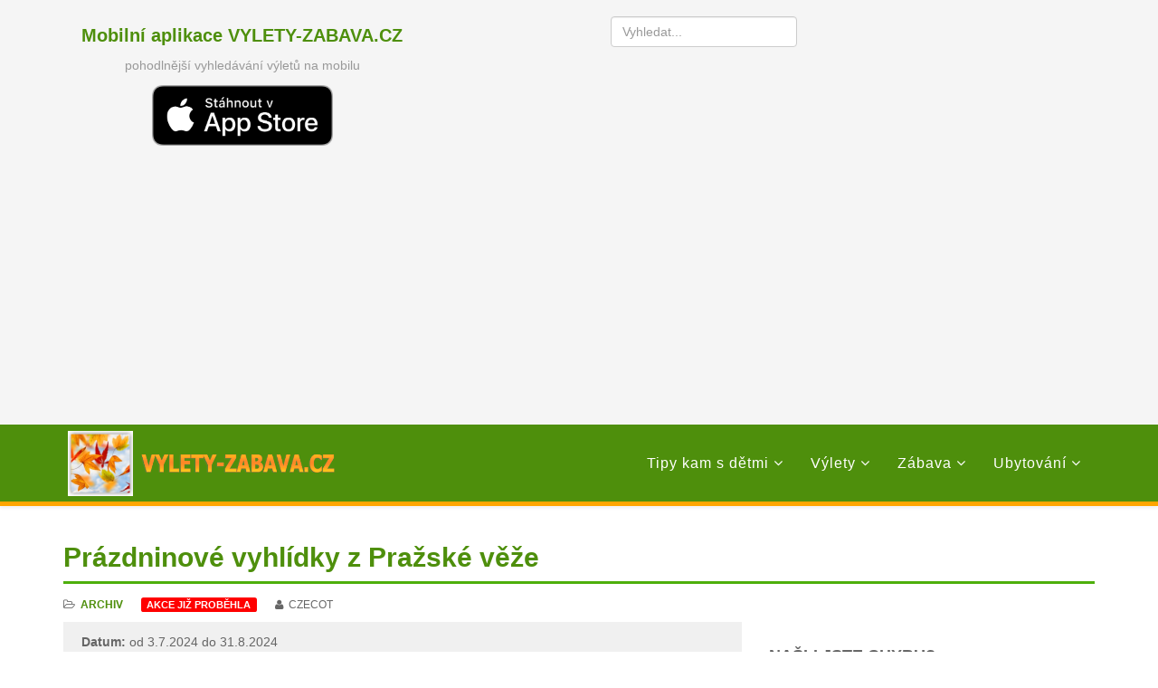

--- FILE ---
content_type: text/html; charset=utf-8
request_url: https://vylety-zabava.cz/akce-pro-deti/24796-prazdninove-vyhlidky-z-prazske-veze-24221
body_size: 8144
content:
<!DOCTYPE html>
<html xmlns="http://www.w3.org/1999/xhtml" xml:lang="cs-cz" lang="cs-cz" dir="ltr">
<head>
    <meta http-equiv="X-UA-Compatible" content="IE=edge">
    <meta name="viewport" content="width=device-width, initial-scale=1">
    
    <base href="https://vylety-zabava.cz/akce-pro-deti/24796-prazdninove-vyhlidky-z-prazske-veze-24221" />
	<meta http-equiv="content-type" content="text/html; charset=utf-8" />
	<meta name="keywords" content="Vysoké Mýto,akce,výlet,zábava,děti" />
	<meta name="author" content="Czecot" />
	<meta name="description" content="Tip na akci pro rodiny s dětmi: Prázdninové vyhlídky z Pražské věže. Adresa: Pražská ul., Vysoké Mýto, Česká republika. VYLETY-ZABAVA.CZ - tipy na výlety a zábavu pro děti." />
	<meta name="generator" content="Joomla! - Open Source Content Management" />
	<title>Prázdninové vyhlídky z Pražské věže</title>
	<link href="/images/favicon/favicon-16x16.png" rel="shortcut icon" type="image/vnd.microsoft.icon" />
	<link href="https://vylety-zabava.cz/component/search/?Itemid=526&amp;catid=720&amp;id=24796&amp;format=opensearch" rel="search" title="Hledat Výlety a zábava s dětmi" type="application/opensearchdescription+xml" />
	<link href="/templates/lt_company/css/bootstrap.min.css" rel="stylesheet" type="text/css" />
	<link href="/templates/lt_company/css/font-awesome.min.css" rel="stylesheet" type="text/css" />
	<link href="/templates/lt_company/css/default.css" rel="stylesheet" type="text/css" />
	<link href="/templates/lt_company/css/legacy.css" rel="stylesheet" type="text/css" />
	<link href="/templates/lt_company/css/template.css" rel="stylesheet" type="text/css" />
	<link href="/templates/lt_company/css/presets/preset3.css" rel="stylesheet" type="text/css" class="preset" />
	<link href="/templates/lt_company/css/frontend-edit.css" rel="stylesheet" type="text/css" />
	<style type="text/css">
#mapycz td, #mapycz tr {border:0px !important;}.smap img {max-width: none !important;min-width: none !important;}.dj-galleryGrid:hover .dj-slide {
  opacity: 0.3 !important;
}
.dj-galleryGrid:hover .dj-slide:hover {
  opacity: 1 !important;
}

.dj-slide-in {
	height: auto !important;
}#sp-top-bar{ background-color:#f5f5f5;color:#999999; }#sp-bottom{ background-color:#f5f5f5; }
	</style>
	<script src="https://api.mapy.cz/loader.js" type="text/javascript"></script>
	<script src="/components/com_mapycz/js/com-mapycz.js?v=1.4" type="text/javascript"></script>
	<script src="/media/jui/js/jquery.min.js?262d7a68c18935b80f51e917b736cdd9" type="text/javascript"></script>
	<script src="/media/jui/js/jquery-noconflict.js?262d7a68c18935b80f51e917b736cdd9" type="text/javascript"></script>
	<script src="/media/jui/js/jquery-migrate.min.js?262d7a68c18935b80f51e917b736cdd9" type="text/javascript"></script>
	<script src="/media/system/js/caption.js?262d7a68c18935b80f51e917b736cdd9" type="text/javascript"></script>
	<script src="/templates/lt_company/js/bootstrap.min.js" type="text/javascript"></script>
	<script src="/templates/lt_company/js/jquery.cookie.js" type="text/javascript"></script>
	<script src="/templates/lt_company/js/jquery.sticky.js" type="text/javascript"></script>
	<script src="/templates/lt_company/js/main.js" type="text/javascript"></script>
	<script src="/templates/lt_company/js/jquery.counterup.min.js" type="text/javascript"></script>
	<script src="/templates/lt_company/js/waypoints.min.js" type="text/javascript"></script>
	<script src="/templates/lt_company/js/jquery.easing.1.3.min.js" type="text/javascript"></script>
	<script src="/templates/lt_company/js/jquery.mixitup.min.js" type="text/javascript"></script>
	<script src="/templates/lt_company/js/jquery.stellar.min.js" type="text/javascript"></script>
	<script src="/templates/lt_company/js/wow.min.js" type="text/javascript"></script>
	<script src="/templates/lt_company/js/custom.js" type="text/javascript"></script>
	<script src="/templates/lt_company/js/scroll.js" type="text/javascript"></script>
	<script src="/templates/lt_company/js/jquery.nav.js" type="text/javascript"></script>
	<script src="/templates/lt_company/js/frontend-edit.js" type="text/javascript"></script>
	<script type="text/javascript">
Loader.load();jQuery(window).on('load',  function() {
				new JCaption('img.caption');
			});
	</script>

   
    <!-- Google tag (gtag.js) -->
<script async src="https://www.googletagmanager.com/gtag/js?id=UA-30371100-1"></script>
<script>
  window.dataLayer = window.dataLayer || [];
  function gtag(){dataLayer.push(arguments);}
  gtag('js', new Date());

  gtag('config', 'UA-30371100-1');
</script>
<meta property="og:image" content="https://www.vylety-zabava.cz/Czecot|https://www.czecot.cz/results/zobrobr.php?w=ac&id=304069|https://www.czecot.cz/results/cropresize.php?what=ac&f=304069&w=100&h=100&c=1" />



</head>
<body class="site com-content view-article no-layout no-task itemid-526 cs-cz ltr  sticky-header layout-fluid">
    <div class="body-innerwrapper">
        <section id="sp-top-bar"><div class="container"><div class="row"><div id="sp-top1" class="col-sm-6 col-md-6"><div class="sp-column "><div class="sp-module "><div class="sp-module-content">

<div class="custom"  >
	<div style="text-align: center;">
<h3><a href="/mobilni-aplikace">Mobilní aplikace VYLETY-ZABAVA.CZ</a></h3>
<p>pohodlnější vyhledávání výletů na mobilu</p>
</div>
<div style="text-align: center;"><a href="https://itunes.apple.com/cz/app/v%C3%BDlety-a-z%C3%A1bava-s-d%C4%9Btmi/id1412813210?l=cs&mt=8"> <img src="/images/Ikony/AppStore.png" alt="Nyní v App Store" width="200" style="margin-right: auto; margin-left: auto; display: block;" /></a></div></div>
</div></div></div></div><div id="sp-top2" class="col-sm-6 col-md-6"><div class="sp-column "><div class="sp-module hledani"><div class="sp-module-content"><div class="searchhledani">
	<form action="/akce-pro-deti" method="post">
		<input name="searchword" id="mod-search-searchword" maxlength="200"  class="inputbox search-query" type="text" size="0" placeholder="Vyhledat..." />		<input type="hidden" name="task" value="search" />
		<input type="hidden" name="option" value="com_search" />
		<input type="hidden" name="Itemid" value="768" />
	</form>
</div>
</div></div></div></div></div></div></section><header id="sp-header"><div class="container"><div class="row"><div id="sp-logo" class="col-xs-8 col-sm-4 col-md-4"><div class="sp-column "><div class="sp-module logo"><div class="sp-module-content">

<div class="customlogo"  >
	<p><a href="/" title="Výlety a zábava s dětmi"><img src="/images/logomapa3.png" alt="logomapa3" /></a></p></div>
</div></div></div></div><div id="sp-menu" class="col-xs-4 col-sm-8 col-md-8"><div class="sp-column ">			<div class='sp-megamenu-wrapper'>
				<a id="offcanvas-toggler" class="visible-xs" href="#"><i class="fa fa-bars"></i></a>
				<ul class="sp-megamenu-parent menu-fade hidden-xs"><li class="sp-menu-item sp-has-child"><a class="kam" href="/kam-s-detmi" >Tipy kam s dětmi</a><div class="sp-dropdown sp-dropdown-main sp-menu-right" style="width: 240px;"><div class="sp-dropdown-inner"><ul class="sp-dropdown-items"><li class="sp-menu-item"><a  href="/kam-s-detmi/jizni-cechy" >Jižní Čechy</a></li><li class="sp-menu-item"><a  href="/kam-s-detmi/jizni-morava" >Jižní Morava</a></li><li class="sp-menu-item"><a  href="/kam-s-detmi/praha" >Praha</a></li><li class="sp-menu-item"><a  href="/kam-s-detmi/severni-cechy" >Severní Čechy</a></li><li class="sp-menu-item"><a  href="/kam-s-detmi/severni-morava" >Severní Morava</a></li><li class="sp-menu-item"><a  href="/kam-s-detmi/stredni-cechy" >Střední Čechy</a></li><li class="sp-menu-item"><a  href="/kam-s-detmi/stredni-morava" >Střední Morava</a></li><li class="sp-menu-item"><a  href="/kam-s-detmi/vychodni-cechy" >Východní Čechy</a></li><li class="sp-menu-item"><a  href="/kam-s-detmi/vysocina" >Vysočina</a></li><li class="sp-menu-item"><a  href="/kam-s-detmi/zapadni-cechy" >Západní Čechy</a></li><li class="sp-menu-item"><a  href="/kam-s-detmi/mimo-cr" >Za českými hranicemi</a></li></ul></div></div></li><li class="sp-menu-item sp-has-child"><a  href="/" >Výlety</a><div class="sp-dropdown sp-dropdown-main sp-menu-right" style="width: 240px;"><div class="sp-dropdown-inner"><ul class="sp-dropdown-items"><li class="sp-menu-item"><a  href="/tipy-na-vylet" >Tipy na pěší výlety</a></li><li class="sp-menu-item"><a  href="/kocarek" >Výlety s kočárkem</a></li><li class="sp-menu-item"><a  href="/cyklostezky-cyklotrasy-cyklovozik" >Cyklostezky a cyklotrasy pro děti</a></li><li class="sp-menu-item"><a  href="/cyklovozik" >Výlety s cyklovozíkem</a></li><li class="sp-menu-item"><a  href="/inline" >In-line stezky</a></li><li class="sp-menu-item"><a  href="/hrad" >Hrady a zříceniny</a></li><li class="sp-menu-item"><a  href="/zamek" >Zámky</a></li><li class="sp-menu-item"><a  href="/podzim-zima" >Otevřeno celoročně</a></li><li class="sp-menu-item"><a  href="/vlak" >Výlety vlakem</a></li></ul></div></div></li><li class="sp-menu-item sp-has-child"><a  href="/" >Zábava</a><div class="sp-dropdown sp-dropdown-main sp-menu-right" style="width: 240px;"><div class="sp-dropdown-inner"><ul class="sp-dropdown-items"><li class="sp-menu-item active"><a  href="/akce-pro-deti" >Akce pro děti</a></li><li class="sp-menu-item"><a  href="/atrakce-zabava" >Atrakce pro děti, zábava</a></li><li class="sp-menu-item"><a  href="/detska-hriste-koutky-a-herny" >Dětská hřiště</a></li><li class="sp-menu-item"><a  href="/detske-koutky-herny" >Dětské koutky a herny</a></li><li class="sp-menu-item"><a  href="/detske-tabory" >Dětské tábory</a></li><li class="sp-menu-item"><a  href="/dopravni-hriste" >Dopravní hřiště</a></li><li class="sp-menu-item"><a  href="/koupani" >Koupání, plavání a vodní sporty</a></li><li class="sp-menu-item"><a  href="/materska-centra-kurzy-krouzky" >Kurzy a kroužky pro děti</a></li><li class="sp-menu-item"><a  href="/muzea-vystavy-atrakce" >Muzea a výstavy pro děti</a></li><li class="sp-menu-item"><a  href="/zoo-farmy-kone" >ZOO, farmy, jízda na koních</a></li></ul></div></div></li><li class="sp-menu-item sp-has-child"><a  href="/" >Ubytování</a><div class="sp-dropdown sp-dropdown-main sp-menu-right" style="width: 240px;"><div class="sp-dropdown-inner"><ul class="sp-dropdown-items"><li class="sp-menu-item"><a  href="/ubytovani-vhodne-pro-deti" >Ubytování pro rodiny s dětmi</a></li></ul></div></div></li></ul>			</div>
		</div></div></div></div></header><section id="sp-page-title"><div class="row"><div id="sp-title" class="col-sm-12 col-md-12"><div class="sp-column "></div></div></div></section><section id="sp-section-4"><div class="container"><div class="row"><div id="sp-position1" class="col-sm-12 col-md-12"><div class="sp-column "><div class="sp-module "><div class="sp-module-content">

<div class="custom"  >
	<p><h1 class="clanek">Prázdninové vyhlídky z Pražské věže</h1></p></div>
</div></div></div></div></div></div></section><section id="sp-main-body"><div class="container"><div class="row"><div id="sp-component" class="col-sm-8 col-md-8"><div class="sp-column "><div id="system-message-container">
	</div>
<article class="item item-page" itemscope itemtype="http://schema.org/Article">
	<meta itemprop="inLanguage" content="cs-CZ" />
	
	

	<div class="entry-header">
		
				
			</div>

				
		
				
	
			<div itemprop="articleBody">
		<div class="fulltext"><p><dl class="article-info">
  <dt class="article-info-term">
  </dt>
<dd class="category-name">
	<i class="fa fa-folder-open-o"></i>
				<a href="/archiv" itemprop="genre" data-toggle="tooltip" title="Kategorie"><strong>Archiv</strong></a>	
   </dd>  
  <dd class="ukoncena">Akce již proběhla</dd>
 
  <dd class="createdby" itemprop="author" itemscope itemtype="https://schema.org/Person"> 
    <i class="fa fa-user"></i> 
    <span itemprop="name" data-toggle="tooltip" title="Autor">Czecot
    </span> 
  </dd>

</dl></p><div class="uvodni_text"><ul class="uvod">
    <li><strong>Datum:</strong> od 3.7.2024 do 31.8.2024</li>
    <li><strong>Místo:</strong> Pražská brána</li>
    <li><strong>Adresa:</strong> Pražská ul., Vysoké Mýto, Česká republika</li>
    </ul></div><h2>Popis</h2>Zdolejte 152 schodů, vystoupejte do výšky 30 metrů a užijte si jedinečný výhled na historické centrum města i  okolí. Z  ochozu velké věže je za hezkého počasí krásný pohled na Orlické hory či Krkonoše. V letošní sezóně je Pražská brána zpřístupněna pro veřejnost do 15. září. V jejím interiéru si mohou návštěvníci prohlédnout výstavu, která představuje historii města doplněnou fotografiemi památek. Nenechte si ujít krásné výhledy na město i do okolí a navštivte v průběhu prázdnin dominantu Vysokého Mýta, která je jednou z nejzachovalejších částí bývalého opevnění ze 14.století.<p>Zdroj: <a href='https://vychodni-cechy.info'>vychodni-cechy.info</a></p><p><script async src="https://pagead2.googlesyndication.com/pagead/js/adsbygoogle.js?client=ca-pub-6686121737755019"
     crossorigin="anonymous"></script>
<ins class="adsbygoogle"
     style="display:block; text-align:center;"
     data-ad-layout="in-article"
     data-ad-format="fluid"
     data-ad-client="ca-pub-6686121737755019"
     data-ad-slot="6731038960"></ins>
<script>
     (adsbygoogle = window.adsbygoogle || []).push({});
</script></p><p><img src="https://www.czecot.cz/results/zobrobr.php?w=ac&id=304069" alt="Prázdninové vyhlídky z Pražské věže"></p><h2>Otevírací doba</h2><p>od 00:00</p><h2>Vstupné</h2><p>Dle ceníku</p><h2>Oficiální stránky</h2><p><a href="https://infocentrum.vysoke-myto.cz/362-prijdte-si-uzit-vyhlidku-z-prazske-vez" target="_blank">infocentrum.vysoke-myto.cz/362-prijdte-si-uzit-vyhlidku-z-prazske-vez</a></p><p><h2>Mapa</h2>
    <div class="trasy clearfix">
       <div id="locus1">      
         <a title="Zobrazení trasy na mapě" href="/script/trasa.php?id=24796" target="_blank">
         <img src="/images/Ikony/mapycz72.png" alt="Mapa" width="128" height="72"  />
         </a>
         <p class="popisek">Zobrazit místo na turistické mapě</p>
        </div>  
       <div id="tisk1"><a title="Tisk" href="/geo/tisk.php?id=24796" rel="nofollow" target="_blank">  
       <img src="/images/Ikony/tisk72.png" alt="KML soubor" width="72" height="72" /></a><p class="popisek">Vytisknout mapu s popisem</p>
       </div>    
    </div>        
 
        


</p></div>	</div>

	
	
				
	
	
							
</article>
</div></div><div id="sp-right" class="col-sm-4 col-md-4"><div class="sp-column class2"><div class="sp-module "><div class="sp-module-content">

<div class="custom"  >
	<p></p></div>
</div></div><div class="sp-module profil"><div class="sp-module-content">

<div class="customprofil"  >
	<p></p></div>
</div></div><div class="sp-module "><h3 class="sp-module-title">Našli jste chybu?</h3><div class="sp-module-content">

<div class="custom"  >
	<p>
<p>Informace uvedené v článku jsou platné ke dni jeho vzniku. Přestože se snažíme články udržovat aktuální, často dochází k neohlášeným změnám u poskytovatelů služeb nebo ke změnám turistického značení. Uvítáme, když nám tyto změny nahlásíte, děkujeme.</p>
<p><strong><a href="mailto:admin@vylety-zabava.cz?subject=Nesrovnalost v článku: Prázdninové vyhlídky z Pražské věže">---> nahlásit chybu v článku</a></strong></p></p></div>
</div></div><div class="sp-module "><h3 class="sp-module-title">Přidejte váš tip</h3><div class="sp-module-content">

<div class="custom"  >
	<p><p>Provozujete zařízení nebo poskytujete služby pro rodiny s dětmi? Pořádáte nějakou akci pro děti? Máte vlastní tip na výlet?</p>
<p style="text-align: left;">Využijte možnosti <strong>bezplatné prezentace na webu i mobilní aplikaci vylety-zabava.cz</strong>. Stačí se zaregistrovat a po přihlášení můžete vkládat vaše příspěvky.</p>
<p style="text-align: left;"><button type="button" value="Přihlásit" class="ff_elem btn btn-primary button bfCustomSubmitButton" onclick="window.location.href = '/login'">Přihlásit</button> <button type="button" value="Registrovat" class="ff_elem btn btn-primary button bfCustomSubmitButton" onclick="window.location.href = '/registr'">Registrovat</button></p></p></div>
</div></div></div></div></div></div></section><section id="sp-bottom"><div class="container"><div class="row"><div id="sp-bottom1" class="col-sm-6 col-md-12"><div class="sp-column "><div class="sp-module "><h1 class="sp-module-title">Akce pro děti v regionech</h1><div class="sp-module-content">

<div class="custom"  >
	<div id="sp-bottom2" class="col-sm-6 col-md-3">
<div class="sp-column ">
<div class="sp-module ">
<div class="sp-module-content">
<div class="custom">
<h3><a href="/akce-pro-deti/jizni-cechy">Jižní Čechy</a></h3>
<ul class="nav-child unstyled small">
<li class="item-390"><a href="/akce-pro-deti/jizni-cechy/ceske-budejovice">České Budějovice</a></li>
<li class="item-391"><a href="/akce-pro-deti/jizni-cechy/cesky-krumlov">Český Krumlov</a></li>
<li class="item-392"><a href="/akce-pro-deti/jizni-cechy/jindrichuv-hradec">Jindřichův Hradec</a></li>
<li class="item-393"><a href="/akce-pro-deti/jizni-cechy/pisek">Písek</a></li>
<li class="item-394"><a href="/akce-pro-deti/jizni-cechy/prachatice">Prachatice</a></li>
<li class="item-395"><a href="/akce-pro-deti/jizni-cechy/strakonice">Strakonice</a></li>
<li class="item-396"><a href="/akce-pro-deti/jizni-cechy/tabor">Tábor</a></li>
</ul>
</div>
</div>
</div>
<div class="sp-module ">
<div class="sp-module-content">
<div class="custom">
<h3><a href="/akce-pro-deti/jizni-morava">Jižní Morava</a></h3>
<ul class="nav-child unstyled small">
<li class="item-397"><a href="/akce-pro-deti/jizni-morava/blansko">Blansko</a></li>
<li class="item-398"><a href="/akce-pro-deti/jizni-morava/brno">Brno</a></li>
<li class="item-399"><a href="/akce-pro-deti/jizni-morava/breclav">Břeclav</a></li>
<li class="item-400"><a href="/akce-pro-deti/jizni-morava/hodonin">Hodonín</a></li>
<li class="item-401"><a href="/akce-pro-deti/jizni-morava/vyskov">Vyškov</a></li>
<li class="item-402"><a href="/akce-pro-deti/jizni-morava/znojmo">Znojmo</a></li>
</ul>
</div>
</div>
</div>
<div class="sp-module ">
<div class="sp-module-content">
<div class="custom">
<h3><a href="/akce-pro-deti/severni-cechy">Severní Čechy</a></h3>
<ul class="nav-child unstyled small">
<li class="item-403"><a href="/akce-pro-deti/severni-cechy/ceska-lipa">Česká Lípa</a></li>
<li class="item-404"><a href="/akce-pro-deti/severni-cechy/decin">Děčín</a></li>
<li class="item-405"><a href="/akce-pro-deti/severni-cechy/chomutov">Chomutov</a></li>
<li class="item-406"><a href="/akce-pro-deti/severni-cechy/jablonec-nad-nisou">Jablonec nad Nisou</a></li>
<li class="item-407"><a href="/akce-pro-deti/severni-cechy/liberec">Liberec</a></li>
<li class="item-408"><a href="/akce-pro-deti/severni-cechy/litomerice">Litoměřice</a></li>
<li class="item-409"><a href="/akce-pro-deti/severni-cechy/louny">Louny</a></li>
<li class="item-410"><a href="/akce-pro-deti/severni-cechy/most">Most</a></li>
<li class="item-411"><a href="/akce-pro-deti/severni-cechy/semily">Semily</a></li>
<li class="item-412"><a href="/akce-pro-deti/severni-cechy/teplice">Teplice</a></li>
<li class="item-413"><a href="/akce-pro-deti/severni-cechy/usti-nad-labem">Ústí nad Labem</a></li>
</ul>
</div>
</div>
</div>
</div>
</div>
<div id="sp-bottom2" class="col-sm-6 col-md-3">
<div class="sp-column ">
<div class="sp-module ">
<div class="sp-module-content">
<div class="custom">
<h3><a href="/akce-pro-deti/praha">Praha</a></h3>
</div>
</div>
</div>
<div class="sp-module ">
<div class="sp-module-content">
<div class="custom">
<h3><a href="/akce-pro-deti/severni-morava">Severní Morava</a></h3>
<ul class="nav-child unstyled small">
<li class="item-414"><a href="/akce-pro-deti/severni-morava/bruntal">Bruntál</a></li>
<li class="item-415"><a href="/akce-pro-deti/severni-morava/frydek-mistek">Frýdek-Místek</a></li>
<li class="item-416"><a href="/akce-pro-deti/severni-morava/karvina">Karviná</a></li>
<li class="item-417"><a href="/akce-pro-deti/severni-morava/novy-jicin">Nový Jičín</a></li>
<li class="item-418"><a href="/akce-pro-deti/severni-morava/opava">Opava</a></li>
<li class="item-419"><a href="/akce-pro-deti/severni-morava/ostrava">Ostrava</a></li>
</ul>
</div>
</div>
</div>
<div class="sp-module ">
<div class="sp-module-content">
<div class="custom">
<h3><a href="/akce-pro-deti/stredni-cechy">Střední Čechy</a></h3>
<ul class="nav-child unstyled small">
<li class="item-420"><a href="/akce-pro-deti/stredni-cechy/benesov">Benešov</a></li>
<li class="item-421"><a href="/akce-pro-deti/stredni-cechy/beroun">Beroun</a></li>
<li class="item-422"><a href="/akce-pro-deti/stredni-cechy/kladno">Kladno</a></li>
<li class="item-423"><a href="/akce-pro-deti/stredni-cechy/kolin">Kolín</a></li>
<li class="item-424"><a href="/akce-pro-deti/stredni-cechy/kutna-hora">Kutná Hora</a></li>
<li class="item-425"><a href="/akce-pro-deti/stredni-cechy/melnik">Mělník</a></li>
<li class="item-426"><a href="/akce-pro-deti/stredni-cechy/mlada-boleslav">Mladá Boleslav</a></li>
<li class="item-427"><a href="/akce-pro-deti/stredni-cechy/nymburk">Nymburk</a></li>
<li class="item-428"><a href="/akce-pro-deti/stredni-cechy/praha-vychod">Praha-východ</a></li>
<li class="item-429"><a href="/akce-pro-deti/stredni-cechy/praha-zapad">Praha-západ</a></li>
<li class="item-430"><a href="/akce-pro-deti/stredni-cechy/pribram">Příbram</a></li>
<li class="item-431"><a href="/akce-pro-deti/stredni-cechy/rakovnik">Rakovník</a></li>
</ul>
</div>
</div>
</div>
</div>
</div>
<div id="sp-bottom3" class="col-sm-6 col-md-3">
<div class="sp-column ">
<div class="sp-module ">
<div class="sp-module-content">
<div class="custom">
<h3><a href="/akce-pro-deti/stredni-morava">Střední Morava</a></h3>
<ul class="nav-child unstyled small">
<li class="item-432"><a href="/akce-pro-deti/stredni-morava/jesenik">Jeseník</a></li>
<li class="item-433"><a href="/akce-pro-deti/stredni-morava/kromeriz">Kroměříž</a></li>
<li class="item-434"><a href="/akce-pro-deti/stredni-morava/olomouc">Olomouc</a></li>
<li class="item-435"><a href="/akce-pro-deti/stredni-morava/prostejov">Prostějov</a></li>
<li class="item-436"><a href="/akce-pro-deti/stredni-morava/prerov">Přerov</a></li>
<li class="item-437"><a href="/akce-pro-deti/stredni-morava/sumperk">Šumperk</a></li>
<li class="item-438"><a href="/akce-pro-deti/stredni-morava/uherske-hradiste">Uherské Hradiště</a></li>
<li class="item-439"><a href="/akce-pro-deti/stredni-morava/vsetin">Vsetín</a></li>
<li class="item-440"><a href="/akce-pro-deti/stredni-morava/zlin">Zlín</a></li>
</ul>
</div>
</div>
</div>
<div class="sp-module ">
<div class="sp-module-content">
<div class="custom">
<h3><a href="/akce-pro-deti/vychodni-cechy">Východní Čechy</a></h3>
<ul class="nav-child unstyled small">
<li class="item-441"><a href="/akce-pro-deti/vychodni-cechy/hradec-kralove">Hradec Králové</a></li>
<li class="item-442"><a href="/akce-pro-deti/vychodni-cechy/chrudim">Chrudim</a></li>
<li class="item-443"><a href="/akce-pro-deti/vychodni-cechy/jicin">Jičín</a></li>
<li class="item-444"><a href="/akce-pro-deti/vychodni-cechy/nachod">Náchod</a></li>
<li class="item-445"><a href="/akce-pro-deti/vychodni-cechy/pardubice">Pardubice</a></li>
<li class="item-446"><a href="/akce-pro-deti/vychodni-cechy/rychnov-nad-kneznou">Rychnov nad Kněžnou</a></li>
<li class="item-447"><a href="/akce-pro-deti/vychodni-cechy/svitavy">Svitavy</a></li>
<li class="item-448"><a href="/akce-pro-deti/vychodni-cechy/trutnov">Trutnov</a></li>
<li class="item-449"><a href="/akce-pro-deti/vychodni-cechy/usti-nad-orlici">Ústí nad Orlicí</a></li>
</ul>
</div>
</div>
</div>
</div>
</div>
<div id="sp-bottom4" class="col-sm-6 col-md-3">
<div class="sp-column ">
<div class="sp-module ">
<div class="sp-module-content">
<div class="custom">
<h3><a href="/akce-pro-deti/vysocina">Vysočina</a></h3>
<ul class="nav-child unstyled small">
<li class="item-450"><a href="/akce-pro-deti/vysocina/havlickuv-brod">Havlíčkův Brod</a></li>
<li class="item-451"><a href="/akce-pro-deti/vysocina/jihlava">Jihlava</a></li>
<li class="item-452"><a href="/akce-pro-deti/vysocina/pelhrimov">Pelhřimov</a></li>
<li class="item-453"><a href="/akce-pro-deti/vysocina/trebic">Třebíč</a></li>
<li class="item-454"><a href="/akce-pro-deti/vysocina/zdar-nad-sazavou">Žďár nad Sázavou</a></li>
</ul>
</div>
</div>
</div>
<div class="sp-module ">
<div class="sp-module-content">
<div class="custom">
<h3><a href="/akce-pro-deti/zapadni-cechy">Západní Čechy</a></h3>
<ul class="nav-child unstyled small">
<li class="item-455"><a href="/akce-pro-deti/zapadni-cechy/domazlice">Domažlice</a></li>
<li class="item-456"><a href="/akce-pro-deti/zapadni-cechy/cheb">Cheb</a></li>
<li class="item-457"><a href="/akce-pro-deti/zapadni-cechy/karlovy-vary">Karlovy Vary</a></li>
<li class="item-458"><a href="/akce-pro-deti/zapadni-cechy/klatovy">Klatovy</a></li>
<li class="item-459"><a href="/akce-pro-deti/zapadni-cechy/plzen">Plzeň</a></li>
<li class="item-460"><a href="/akce-pro-deti/zapadni-cechy/rokycany">Rokycany</a></li>
<li class="item-461"><a href="/akce-pro-deti/zapadni-cechy/sokolov">Sokolov</a></li>
<li class="item-462"><a href="/akce-pro-deti/zapadni-cechy/tachov">Tachov</a></li>
</ul>
</div>
</div>
</div>

</div>
</div></div>
</div></div></div></div></div></div></section><footer id="sp-footer"><div class="container"><div class="row"><div id="sp-footer1" class="col-sm-12 col-md-12"><div class="sp-column "><div class="sp-module "><div class="sp-module-content">

<div class="custom"  >
	<div id="sp-bottom1" class="col-sm-6 col-md-3">
<p>© 2012-2025 VYLETY-ZABAVA.CZ - tipy kam na výlety a zábavu s dětmi</p>
<p>Použití textů, fotografií a dalších dat ze stránek vylety-zabava.cz je možné pouze s písemným souhlasem provozovatele stránek.</p>
</div>
<div id="sp-bottom2" class="col-sm-6 col-md-3">
<p><strong>Oficiální mobilní aplikace</strong></p>
<div class="paticka"><a href="/mobilni-aplikace" title="Mobilní aplikace"><img src="/images/Ikony/google-play-128.png" alt="google play 128" width="96" height="96" /></a> <a href="/mobilni-aplikace" title="Mobilní aplikace"><img src="/images/Ikony/ios-store-128.png" alt="ios store 128" width="96" height="96" /> </a></div>
</div>
<div id="sp-bottom3" class="col-sm-6 col-md-3">
<p><strong>Sledujte nás na</strong></p>
<div style="width: 200px; float: right;"><div style=" z-index: 99; overflow: visible;display:none" class="jfbcsocialshare scsocialbuttons box_count horizontal">    
            <div class="jfbclike">
                <iframe src="//www.facebook.com/plugins/like.php?href=https://www.facebook.com/vyletyzabava/&amp;width=450px&amp;height=80px&amp;colorscheme=light&amp;layout=box_count&amp;action=like&amp;show_faces=false&amp;kid_directed_site=false&amp;appId=355950801124232" scrolling="no" frameborder="0" style="border:none; overflow:hidden; width:200px; height:60px;" allowTransparency="true">
                </iframe>
            </div>
        </div>
</div>
<div><a href="https://www.facebook.com/vyletyzabava" target="_blank" title="Výlety a zábava na Facebooku"> <img src="/images/Ikony/vylety-zabava-facebook.png" alt="Výlety a zábava na Facebooku" width="48" height="48" /></a></div>
<div style="clear: both;">&nbsp;</div>
<div class="paticka"><a href="https://plus.google.com/+Vylety-zabavaCz/posts" target="_blank" title="Výlety a zábava s dětmi na Google+"></a><a href="https://twitter.com/vyletyzabava" target="_blank" title="Výlety a zábava s dětmi na Twitteru"> <img src="/images/Ikony/x-icon.png" alt="Výlety a zábava s dětmi na Twitteru" width="48" height="48" /></a> <a href="https://www.instagram.com/vyletyzabava/" target="_blank" title="Výlety a zábava s dětmi na Instagramu"> <img src="/images/Ikony/instagram-icon2.png" alt="Výlety a zábava s dětmi na Instagramu" width="48" height="48" /></a></div>
</div>
<div id="sp-bottom4" class="col-sm-6 col-md-3">
<p><a href="/mapa-stranek">Mapa stránek</a></p>
<p><a href="/partneri">Partneři</a></p>
<p><a href="/kontakt">Kontakt</a></p>
<p><a href="/zasady-ochrany-soukromi">Zásady ochrany soukromí</a></p>
</div></div>
</div></div></div></div></div></div></footer>
        <div class="offcanvas-menu">
            <a href="#" class="close-offcanvas"><i class="fa fa-remove"></i></a>
            <div class="offcanvas-inner">
                                    <div class="sp-module "><div class="sp-module-content"><ul class="nav menu">
<li class="item-463 deeper parent"><a href="/kam-s-detmi" class="kam">Tipy kam s dětmi</a><ul class="nav-child unstyled small"><li class="item-464"><a href="/kam-s-detmi/jizni-cechy" >Jižní Čechy</a></li><li class="item-465"><a href="/kam-s-detmi/jizni-morava" >Jižní Morava</a></li><li class="item-466"><a href="/kam-s-detmi/praha" >Praha</a></li><li class="item-467"><a href="/kam-s-detmi/severni-cechy" >Severní Čechy</a></li><li class="item-468"><a href="/kam-s-detmi/severni-morava" >Severní Morava</a></li><li class="item-469"><a href="/kam-s-detmi/stredni-cechy" >Střední Čechy</a></li><li class="item-470"><a href="/kam-s-detmi/stredni-morava" >Střední Morava</a></li><li class="item-471"><a href="/kam-s-detmi/vychodni-cechy" >Východní Čechy</a></li><li class="item-472"><a href="/kam-s-detmi/vysocina" >Vysočina</a></li><li class="item-473"><a href="/kam-s-detmi/zapadni-cechy" >Západní Čechy</a></li><li class="item-697"><a href="/kam-s-detmi/mimo-cr" >Za českými hranicemi</a></li></ul></li><li class="item-334 deeper parent"><span class="nav-header ">Výlety</span>
<ul class="nav-child unstyled small"><li class="item-337"><a href="/tipy-na-vylet" >Tipy na pěší výlety</a></li><li class="item-622"><a href="/kocarek" >Výlety s kočárkem</a></li><li class="item-338"><a href="/cyklostezky-cyklotrasy-cyklovozik" >Cyklostezky a cyklotrasy pro děti</a></li><li class="item-680"><a href="/cyklovozik" >Výlety s cyklovozíkem</a></li><li class="item-750"><a href="/inline" >In-line stezky</a></li><li class="item-751"><a href="/hrad" >Hrady a zříceniny</a></li><li class="item-752"><a href="/zamek" >Zámky</a></li><li class="item-753"><a href="/podzim-zima" >Otevřeno celoročně</a></li><li class="item-754"><a href="/vlak" >Výlety vlakem</a></li></ul></li><li class="item-335 deeper parent"><span class="nav-header ">Zábava</span>
<ul class="nav-child unstyled small"><li class="item-527 current active"><a href="/akce-pro-deti" >Akce pro děti</a></li><li class="item-339"><a href="/atrakce-zabava" >Atrakce pro děti, zábava</a></li><li class="item-347"><a href="/detska-hriste-koutky-a-herny" >Dětská hřiště</a></li><li class="item-348"><a href="/detske-koutky-herny" >Dětské koutky a herny</a></li><li class="item-474"><a href="/detske-tabory" >Dětské tábory</a></li><li class="item-350"><a href="/dopravni-hriste" >Dopravní hřiště</a></li><li class="item-351"><a href="/koupani" >Koupání, plavání a vodní sporty</a></li><li class="item-352"><a href="/materska-centra-kurzy-krouzky" >Kurzy a kroužky pro děti</a></li><li class="item-353"><a href="/muzea-vystavy-atrakce" >Muzea a výstavy pro děti</a></li><li class="item-354"><a href="/zoo-farmy-kone" >ZOO, farmy, jízda na koních</a></li></ul></li><li class="item-336 deeper parent"><span class="nav-header ">Ubytování</span>
<ul class="nav-child unstyled small"><li class="item-349"><a href="/ubytovani-vhodne-pro-deti" >Ubytování pro rodiny s dětmi</a></li></ul></li></ul>
</div></div>
                            </div>
        </div>
    </div>
        <p align="center"><a href="http://ltheme.com" target="_blank" title="Free Joomla! template by L.THEME">Free Joomla! template by L.THEME</a></p>
    
<noscript><strong>JavaScript is currently disabled.</strong>Please enable it for a better experience of <a href="http://2glux.com/projects/jumi">Jumi</a>.</noscript></body>
</html>

--- FILE ---
content_type: text/html; charset=utf-8
request_url: https://www.google.com/recaptcha/api2/aframe
body_size: 260
content:
<!DOCTYPE HTML><html><head><meta http-equiv="content-type" content="text/html; charset=UTF-8"></head><body><script nonce="aX-iVzVZMq_OCNl3NZawDw">/** Anti-fraud and anti-abuse applications only. See google.com/recaptcha */ try{var clients={'sodar':'https://pagead2.googlesyndication.com/pagead/sodar?'};window.addEventListener("message",function(a){try{if(a.source===window.parent){var b=JSON.parse(a.data);var c=clients[b['id']];if(c){var d=document.createElement('img');d.src=c+b['params']+'&rc='+(localStorage.getItem("rc::a")?sessionStorage.getItem("rc::b"):"");window.document.body.appendChild(d);sessionStorage.setItem("rc::e",parseInt(sessionStorage.getItem("rc::e")||0)+1);localStorage.setItem("rc::h",'1768653199116');}}}catch(b){}});window.parent.postMessage("_grecaptcha_ready", "*");}catch(b){}</script></body></html>

--- FILE ---
content_type: text/css
request_url: https://vylety-zabava.cz/templates/lt_company/css/presets/preset3.css
body_size: 813
content:
a {
  color: #4e8f0c;
}
a:hover {
  color: #5e8f0c;
}
.sp-megamenu-parent >li.active>a,
.sp-megamenu-parent >li:hover>a {
  color: #4e8f0c;
}
.sp-megamenu-parent .sp-dropdown li.sp-menu-item >a:hover {
  background: #4e8f0c;
}
.sp-megamenu-parent .sp-dropdown li.sp-menu-item.active>a {
  color: #4e8f0c;
}
#offcanvas-toggler >i {
  color: #666666;
}
#offcanvas-toggler >i:hover {
  color: #4e8f0c;
}
.btn-primary,
.sppb-btn-primary {
  border-color: #259d63;
  background-color: #4e8f0c;
}
.btn-primary:hover,
.sppb-btn-primary:hover {
  border-color: #1c784c;
  background-color: #5e8f0c;
}
ul.social-icons >li a:hover {
  color: #4e8f0c;
}
.sp-page-title {
  background: #4e8f0c;
}
.layout-boxed .body-innerwrapper {
  background: #ffffff;
}
.sp-module ul >li >a {
  color: #666666;
}
.sp-module ul >li >a:hover {
  color: #4e8f0c;
}
.sp-module .latestnews >div >a {
  color: #666666;
}
.sp-module .latestnews >div >a:hover {
  color: #4e8f0c;
}
.sp-module .tagscloud .tag-name:hover {
  background: #4e8f0c;
}
.sp-simpleportfolio .sp-simpleportfolio-filter > ul > li.active > a,
.sp-simpleportfolio .sp-simpleportfolio-filter > ul > li > a:hover {
  background: #4e8f0c;
}
.search .btn-toolbar button {
  background: #4e8f0c;
}
.post-format {
  background: #4e8f0c;
}
.voting-symbol span.star.active:before {
  color: #4e8f0c;
}
.sp-rating span.star:hover:before,
.sp-rating span.star:hover ~ span.star:before {
  color: #5e8f0c;
}
.entry-link,
.entry-quote {
  background: #4e8f0c;
}
blockquote {
  border-color: #4e8f0c;
}
.carousel-left:hover,
.carousel-right:hover {
  background: #4e8f0c;
}
#sp-footer {
  background: #4e8f0c;
}
.sp-comingsoon body {
  background-color: #4e8f0c;
}
.pagination>li>a,
.pagination>li>span {
  color: #666666;
}
.pagination>li>a:hover,
.pagination>li>a:focus,
.pagination>li>span:hover,
.pagination>li>span:focus {
  color: #666666;
}
.pagination>.active>a,
.pagination>.active>span {
  border-color: #4e8f0c;
  background-color: #4e8f0c;
}
.pagination>.active>a:hover,
.pagination>.active>a:focus,
.pagination>.active>span:hover,
.pagination>.active>span:focus {
  border-color: #4e8f0c;
  background-color: #4e8f0c;
}
/***** PRESET *****/
.lt-introduction .lt-intro-sub i,
.lt-introduction .lt-intro-sub:hover h3,
.lt-services .lt-services-sub i,
.lt-services .lt-services-sub h3 {
    color: #4e8f0c;
}
.sp-megamenu-parent > li.active > a, .sp-megamenu-parent > li:hover > a {
    background: rgba(0, 0, 0, .08);
}
.lt-button:hover {
    border: 3px solid #4e8f0c;
}
.lt-button:hover,
#sp-header,
#sp-slide-wrapper .large_bold_black,
#sp-slide-wrapper .thintext_dark,
#sp-slide-wrapper .excerpt,
.sppb-section-title h3,
h3.sppb-addon-title {
    background: #4e8f0c!important;
}
.blogDate {
    background: #4e8f0c;
}
.sppb-section-title h3,
h3.sppb-addon-title {
    border-left: 10px solid #19a461!important;
}
.lt-buy-now {
    background: #19a461!important;
}
#sp-header {
  border-bottom: 5px solid #FFA500;
   /* border-bottom: 10px solid #eeee00; */
}
.projects-filter a.selected, 
.projects-filter a.selected:hover,
.projects-filter a:hover {
    background: #4e8f0c;
}

#sp-reklama {
background:#ffffff;
    position: fixed;
    width: 100%;
  bottom:0px;
}